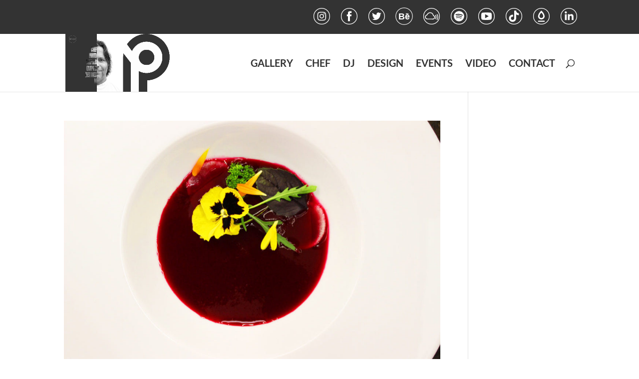

--- FILE ---
content_type: text/css
request_url: https://www.spagy.cz/wp-content/themes/Divi-child-wplama/style.css?ver=4.27.4
body_size: 68
content:
/*
Theme Name: Divi Child od WPlama
Theme URI: http://www.wplama.cz/divi-child-sablona/
Description: Divi child šablona od WPlama. Obsahuje vylepšení překladu a další rozšíření výchozích funkcí.
Author: <a href="http://www.wplama.cz/">WPlama.cz</a>
Author URI: http://www.wplama.cz/divi-child-sablona/
Template: Divi
Version: 1.13
License: GNU General Public License v2 or later
License URI: http://www.gnu.org/licenses/gpl-2.0.html 
*/

.lama-read-more-left-align {
    float: left;
}

.lama-read-more-right-align {
    float: right;
}

--- FILE ---
content_type: image/svg+xml
request_url: https://www.spagy.cz/wp-content/uploads/2021/02/TWITER.svg
body_size: 620
content:
<?xml version="1.0" encoding="UTF-8" standalone="no"?>
<!DOCTYPE svg PUBLIC "-//W3C//DTD SVG 1.1//EN" "http://www.w3.org/Graphics/SVG/1.1/DTD/svg11.dtd">
<svg width="100%" height="100%" viewBox="0 0 40 40" version="1.1" xmlns="http://www.w3.org/2000/svg" xmlns:xlink="http://www.w3.org/1999/xlink" xml:space="preserve" xmlns:serif="http://www.serif.com/" style="fill-rule:evenodd;clip-rule:evenodd;stroke-miterlimit:2;">
    <g id="TWITER" transform="matrix(1.0458,0,0,1.0458,-272.028,-134.194)">
        <g transform="matrix(0.915356,0,0,0.913878,-77.7868,12.6455)">
            <path d="M389.986,166.566C379.475,166.566 370.955,158.046 370.955,147.536C370.955,137.025 379.475,128.505 389.986,128.505C400.496,128.505 409.016,137.025 409.016,147.536C409.016,158.046 400.496,166.566 389.986,166.566Z" style="fill:none;stroke:white;stroke-width:1.52px;"/>
        </g>
        <path d="M269.008,153.906C270.849,155.087 273.036,155.776 275.385,155.776C283.109,155.776 287.473,149.252 287.211,143.4C288.023,142.814 288.729,142.081 289.286,141.246C288.54,141.577 287.738,141.801 286.897,141.901C287.756,141.387 288.415,140.572 288.726,139.599C287.922,140.076 287.031,140.423 286.085,140.609C285.325,139.801 284.244,139.296 283.047,139.296C280.362,139.296 278.388,141.801 278.995,144.404C275.537,144.231 272.471,142.574 270.42,140.057C269.33,141.927 269.854,144.374 271.707,145.612C271.025,145.59 270.383,145.402 269.822,145.091C269.777,147.019 271.158,148.821 273.159,149.223C272.573,149.383 271.932,149.419 271.281,149.294C271.809,150.948 273.346,152.15 275.167,152.184C273.418,153.555 271.215,154.167 269.008,153.906Z" style="fill:white;fill-rule:nonzero;"/>
    </g>
</svg>


--- FILE ---
content_type: image/svg+xml
request_url: https://www.spagy.cz/wp-content/uploads/2023/05/tiktok.svg
body_size: 834
content:
<?xml version="1.0" encoding="UTF-8" standalone="no"?>
<svg xmlns="http://www.w3.org/2000/svg" xmlns:xlink="http://www.w3.org/1999/xlink" xmlns:serif="http://www.serif.com/" width="100%" height="100%" viewBox="0 0 40 40" version="1.1" xml:space="preserve" style="fill-rule:evenodd;clip-rule:evenodd;stroke-miterlimit:2;">
    <g id="Layer1">
        <g transform="matrix(0.957276,0,0,0.95573,-353.378,-120.97)">
            <path d="M389.986,166.566C379.475,166.566 370.955,158.046 370.955,147.536C370.955,137.025 379.475,128.505 389.986,128.505C400.496,128.505 409.016,137.025 409.016,147.536C409.016,158.046 400.496,166.566 389.986,166.566Z" style="fill:none;stroke:white;stroke-width:1.52px;"></path>
        </g>
        <g transform="matrix(0.0346567,0,0,0.0345685,6.0842,6.17196)">
            <path d="M644.047,185.406C638.985,182.79 634.057,179.922 629.281,176.813C615.395,167.632 602.663,156.815 591.359,144.594C563.078,112.234 552.516,79.406 548.625,56.422L548.781,56.422C545.531,37.344 546.875,25 547.078,25L418.266,25L418.266,523.094C418.266,529.781 418.266,536.391 417.984,542.922C417.984,543.734 417.906,544.484 417.859,545.359C417.859,545.719 417.859,546.094 417.781,546.469L417.781,546.75C415.027,583.007 394.365,615.6 362.75,633.562C346.51,642.802 328.138,647.649 309.453,647.625C249.438,647.625 200.797,598.688 200.797,538.25C200.797,477.812 249.437,428.875 309.453,428.875C320.814,428.864 332.105,430.652 342.906,434.172L343.063,303.016C276.799,294.456 209.89,314.03 158.687,356.953C136.486,376.243 117.82,399.261 103.531,424.969C98.094,434.344 77.578,472.016 75.094,533.156C73.531,567.859 83.953,603.812 88.922,618.672L88.922,618.984C92.047,627.734 104.156,657.594 123.891,682.766C139.804,702.957 158.605,720.695 179.688,735.406L179.688,735.094L180,735.406C242.359,777.781 311.5,775 311.5,775C323.469,774.516 363.563,775 409.094,753.422C459.594,729.5 488.344,693.859 488.344,693.859C506.71,672.564 521.316,648.294 531.531,622.094C543.187,591.453 547.078,554.703 547.078,540.016L547.078,275.766C548.641,276.703 569.453,290.469 569.453,290.469C569.453,290.469 599.437,309.688 646.219,322.203C679.781,331.109 725,332.984 725,332.984L725,205.109C709.156,206.828 676.984,201.828 644.047,185.406Z" style="fill:white;fill-rule:nonzero;"></path>
        </g>
    </g>
</svg>


--- FILE ---
content_type: image/svg+xml
request_url: https://www.spagy.cz/wp-content/uploads/2025/01/icongronda-1.svg
body_size: 475
content:
<?xml version="1.0" encoding="UTF-8" standalone="no"?>
<!DOCTYPE svg PUBLIC "-//W3C//DTD SVG 1.1//EN" "http://www.w3.org/Graphics/SVG/1.1/DTD/svg11.dtd">
<svg width="100%" height="100%" viewBox="0 0 40 40" version="1.1" xmlns="http://www.w3.org/2000/svg" xmlns:xlink="http://www.w3.org/1999/xlink" xml:space="preserve" xmlns:serif="http://www.serif.com/" style="fill-rule:evenodd;clip-rule:evenodd;stroke-miterlimit:2;">
    <g id="Layer1">
        <g transform="matrix(0.957276,0,0,0.95573,-353.378,-120.97)">
            <path d="M389.986,166.566C379.475,166.566 370.955,158.046 370.955,147.536C370.955,137.025 379.475,128.505 389.986,128.505C400.496,128.505 409.016,137.025 409.016,147.536C409.016,158.046 400.496,166.566 389.986,166.566Z" style="fill:none;stroke:white;stroke-width:1.52px;"/>
        </g>
        <rect x="12.3" y="30.276" width="15.125" height="2.532" style="fill:white;"/>
        <g transform="matrix(1.38541,0,0,1.66032,-15.2179,-20.5868)">
            <path d="M30.78,24.445L30.78,24.452C30.78,26.89 28.334,28.87 25.322,28.87C22.309,28.87 19.863,26.89 19.863,24.452L19.863,24.445C20.387,20.461 24.504,17.323 25.262,16.776L25.262,16.691C25.262,16.691 25.283,16.705 25.322,16.733C25.361,16.705 25.382,16.691 25.382,16.691L25.382,16.776C26.14,17.323 30.256,20.461 30.78,24.445ZM22.202,24.445L22.215,24.445L22.215,24.452C22.215,25.84 23.607,26.966 25.322,26.966C27.036,26.966 28.428,25.84 28.428,24.452L28.428,24.445L28.441,24.445C28.441,24.445 28.529,21.943 25.322,19.634C22.114,21.943 22.202,24.445 22.202,24.445Z" style="fill:white;"/>
        </g>
    </g>
    <g id="Layer2">
    </g>
</svg>


--- FILE ---
content_type: image/svg+xml
request_url: https://www.spagy.cz/wp-content/uploads/2021/02/YOU-TUBE.svg
body_size: 418
content:
<?xml version="1.0" encoding="UTF-8" standalone="no"?>
<!DOCTYPE svg PUBLIC "-//W3C//DTD SVG 1.1//EN" "http://www.w3.org/Graphics/SVG/1.1/DTD/svg11.dtd">
<svg width="100%" height="100%" viewBox="0 0 40 40" version="1.1" xmlns="http://www.w3.org/2000/svg" xmlns:xlink="http://www.w3.org/1999/xlink" xml:space="preserve" xmlns:serif="http://www.serif.com/" style="fill-rule:evenodd;clip-rule:evenodd;stroke-miterlimit:2;">
    <g transform="matrix(1.05094,0,0,1.05094,-331.585,-305.068)">
        <g transform="matrix(0.910872,0,0,0.909401,-20.7366,175.174)">
            <path d="M389.986,166.566C379.475,166.566 370.955,158.046 370.955,147.536C370.955,137.025 379.475,128.505 389.986,128.505C400.496,128.505 409.016,137.025 409.016,147.536C409.016,158.046 400.496,166.566 389.986,166.566Z" style="fill:none;stroke:white;stroke-width:1.52px;"/>
        </g>
        <g transform="matrix(0.951525,0,0,0.951525,315.511,290.28)">
            <path d="M31.586,14.141C31.308,13.094 30.489,12.269 29.449,11.99C27.562,11.481 20,11.481 20,11.481C20,11.481 12.438,11.481 10.552,11.99C9.511,12.269 8.692,13.094 8.414,14.141C7.909,16.04 7.909,20 7.909,20C7.909,20 7.909,23.96 8.414,25.859C8.692,26.906 9.511,27.731 10.552,28.011C12.438,28.519 20,28.519 20,28.519C20,28.519 27.562,28.519 29.449,28.011C30.489,27.731 31.308,26.906 31.586,25.859C32.091,23.96 32.091,20 32.091,20C32.091,20 32.091,16.04 31.586,14.141ZM16.726,24.76L16.726,15.241L25.093,20.001L16.726,24.76Z" style="fill:white;fill-rule:nonzero;"/>
        </g>
    </g>
</svg>


--- FILE ---
content_type: image/svg+xml
request_url: https://www.spagy.cz/wp-content/uploads/2021/02/FACEBOOK.svg
body_size: 336
content:
<?xml version="1.0" encoding="UTF-8" standalone="no"?>
<!DOCTYPE svg PUBLIC "-//W3C//DTD SVG 1.1//EN" "http://www.w3.org/Graphics/SVG/1.1/DTD/svg11.dtd">
<svg width="100%" height="100%" viewBox="0 0 40 40" version="1.1" xmlns="http://www.w3.org/2000/svg" xmlns:xlink="http://www.w3.org/1999/xlink" xml:space="preserve" xmlns:serif="http://www.serif.com/" style="fill-rule:evenodd;clip-rule:evenodd;stroke-miterlimit:2;">
    <g id="FACEBOOK" transform="matrix(1.00555,0,0,1.00276,-372.15,-127.941)">
        <g transform="matrix(0.951997,0,0,0.953098,18.6693,6.95267)">
            <path d="M389.986,166.566C379.475,166.566 370.955,158.046 370.955,147.536C370.955,137.025 379.475,128.505 389.986,128.505C400.496,128.505 409.016,137.025 409.016,147.536C409.016,158.046 400.496,166.566 389.986,166.566Z" style="fill:none;stroke:white;stroke-width:1.52px;"/>
        </g>
        <path d="M387.086,159.039L391.718,159.039L391.718,147.438L394.951,147.438L395.295,143.554L391.718,143.554L391.718,141.342C391.718,140.426 391.902,140.064 392.788,140.064L395.295,140.064L395.295,136.033L392.087,136.033C388.64,136.033 387.086,137.551 387.086,140.457L387.086,143.554L384.676,143.554L384.676,147.487L387.086,147.487L387.086,159.039Z" style="fill:white;fill-rule:nonzero;"/>
    </g>
</svg>


--- FILE ---
content_type: image/svg+xml
request_url: https://www.spagy.cz/wp-content/uploads/2021/02/LINKED-IN.svg
body_size: 487
content:
<?xml version="1.0" encoding="UTF-8" standalone="no"?>
<!DOCTYPE svg PUBLIC "-//W3C//DTD SVG 1.1//EN" "http://www.w3.org/Graphics/SVG/1.1/DTD/svg11.dtd">
<svg width="100%" height="100%" viewBox="0 0 40 40" version="1.1" xmlns="http://www.w3.org/2000/svg" xmlns:xlink="http://www.w3.org/1999/xlink" xml:space="preserve" xmlns:serif="http://www.serif.com/" style="fill-rule:evenodd;clip-rule:evenodd;stroke-miterlimit:2;">
    <g id="SHUTTERSTOCK" transform="matrix(1.05094,0,0,1.05094,-331.585,-305.068)">
        <g transform="matrix(0.910872,0,0,0.909401,-20.7366,175.174)">
            <path d="M389.986,166.566C379.475,166.566 370.955,158.046 370.955,147.536C370.955,137.025 379.475,128.505 389.986,128.505C400.496,128.505 409.016,137.025 409.016,147.536C409.016,158.046 400.496,166.566 389.986,166.566Z" style="fill:none;stroke:white;stroke-width:1.52px;"/>
        </g>
        <g id="LINKEDIN2" transform="matrix(1,0,0,1,-0.340027,107.85)">
            <rect x="326.252" y="197.219" width="3.939" height="12.723" style="fill:white;fill-rule:nonzero;"/>
            <path d="M328.203,195.553C329.489,195.553 330.532,194.5 330.532,193.204C330.532,191.908 329.489,190.857 328.203,190.857C326.916,190.857 325.874,191.908 325.874,193.204C325.874,194.5 326.916,195.553 328.203,195.553Z" style="fill:white;fill-rule:nonzero;"/>
            <path d="M336.487,203.263C336.487,201.475 337.31,200.409 338.887,200.409C340.335,200.409 341.031,201.432 341.031,203.263L341.031,209.942L344.951,209.942L344.951,201.886C344.951,198.478 343.019,196.83 340.321,196.83C337.622,196.83 336.487,198.932 336.487,198.932L336.487,197.219L332.709,197.219L332.709,209.942L336.487,209.942L336.487,203.263Z" style="fill:white;fill-rule:nonzero;"/>
        </g>
    </g>
</svg>


--- FILE ---
content_type: image/svg+xml
request_url: https://www.spagy.cz/wp-content/uploads/2021/02/SPOTIFY.svg
body_size: 712
content:
<?xml version="1.0" encoding="UTF-8" standalone="no"?>
<!DOCTYPE svg PUBLIC "-//W3C//DTD SVG 1.1//EN" "http://www.w3.org/Graphics/SVG/1.1/DTD/svg11.dtd">
<svg width="100%" height="100%" viewBox="0 0 40 40" version="1.1" xmlns="http://www.w3.org/2000/svg" xmlns:xlink="http://www.w3.org/1999/xlink" xml:space="preserve" xmlns:serif="http://www.serif.com/" style="fill-rule:evenodd;clip-rule:evenodd;stroke-miterlimit:2;">
    <g id="SPOTIFY" transform="matrix(1.05177,0,0,1.05177,-273.613,-191.874)">
        <g transform="matrix(0.910158,0,0,0.908689,-75.8382,67.4147)">
            <path d="M389.986,166.566C379.475,166.566 370.955,158.046 370.955,147.536C370.955,137.025 379.475,128.505 389.986,128.505C400.496,128.505 409.016,137.025 409.016,147.536C409.016,158.046 400.496,166.566 389.986,166.566Z" style="fill:none;stroke:white;stroke-width:1.52px;"/>
        </g>
        <path d="M285.711,200.237C282.151,198.123 276.199,197.9 272.805,198.957C272.249,199.124 271.692,198.79 271.525,198.29C271.358,197.734 271.692,197.177 272.193,197.01C276.143,195.842 282.652,196.064 286.768,198.512C287.269,198.79 287.436,199.458 287.158,199.959C286.88,200.348 286.212,200.515 285.711,200.237ZM285.6,203.352C285.322,203.742 284.822,203.909 284.432,203.63C281.428,201.795 276.866,201.238 273.361,202.351C272.916,202.462 272.416,202.24 272.304,201.795C272.193,201.349 272.416,200.849 272.861,200.737C276.922,199.514 281.928,200.126 285.378,202.24C285.711,202.406 285.878,202.963 285.6,203.352ZM284.265,206.412C284.042,206.746 283.653,206.857 283.319,206.634C280.705,205.021 277.422,204.687 273.528,205.577C273.139,205.689 272.805,205.411 272.694,205.077C272.582,204.687 272.861,204.354 273.194,204.242C277.422,203.297 281.094,203.686 283.987,205.466C284.376,205.633 284.432,206.078 284.265,206.412ZM279.147,190.335C273.002,190.335 268.021,195.316 268.021,201.461C268.021,207.606 273.002,212.587 279.147,212.587C285.292,212.587 290.273,207.606 290.273,201.461C290.273,195.316 285.292,190.335 279.147,190.335Z" style="fill:white;fill-rule:nonzero;"/>
    </g>
</svg>


--- FILE ---
content_type: image/svg+xml
request_url: https://www.spagy.cz/wp-content/uploads/2021/02/SPOTIFY.svg
body_size: 689
content:
<?xml version="1.0" encoding="UTF-8" standalone="no"?>
<!DOCTYPE svg PUBLIC "-//W3C//DTD SVG 1.1//EN" "http://www.w3.org/Graphics/SVG/1.1/DTD/svg11.dtd">
<svg width="100%" height="100%" viewBox="0 0 40 40" version="1.1" xmlns="http://www.w3.org/2000/svg" xmlns:xlink="http://www.w3.org/1999/xlink" xml:space="preserve" xmlns:serif="http://www.serif.com/" style="fill-rule:evenodd;clip-rule:evenodd;stroke-miterlimit:2;">
    <g id="SPOTIFY" transform="matrix(1.05177,0,0,1.05177,-273.613,-191.874)">
        <g transform="matrix(0.910158,0,0,0.908689,-75.8382,67.4147)">
            <path d="M389.986,166.566C379.475,166.566 370.955,158.046 370.955,147.536C370.955,137.025 379.475,128.505 389.986,128.505C400.496,128.505 409.016,137.025 409.016,147.536C409.016,158.046 400.496,166.566 389.986,166.566Z" style="fill:none;stroke:white;stroke-width:1.52px;"/>
        </g>
        <path d="M285.711,200.237C282.151,198.123 276.199,197.9 272.805,198.957C272.249,199.124 271.692,198.79 271.525,198.29C271.358,197.734 271.692,197.177 272.193,197.01C276.143,195.842 282.652,196.064 286.768,198.512C287.269,198.79 287.436,199.458 287.158,199.959C286.88,200.348 286.212,200.515 285.711,200.237ZM285.6,203.352C285.322,203.742 284.822,203.909 284.432,203.63C281.428,201.795 276.866,201.238 273.361,202.351C272.916,202.462 272.416,202.24 272.304,201.795C272.193,201.349 272.416,200.849 272.861,200.737C276.922,199.514 281.928,200.126 285.378,202.24C285.711,202.406 285.878,202.963 285.6,203.352ZM284.265,206.412C284.042,206.746 283.653,206.857 283.319,206.634C280.705,205.021 277.422,204.687 273.528,205.577C273.139,205.689 272.805,205.411 272.694,205.077C272.582,204.687 272.861,204.354 273.194,204.242C277.422,203.297 281.094,203.686 283.987,205.466C284.376,205.633 284.432,206.078 284.265,206.412ZM279.147,190.335C273.002,190.335 268.021,195.316 268.021,201.461C268.021,207.606 273.002,212.587 279.147,212.587C285.292,212.587 290.273,207.606 290.273,201.461C290.273,195.316 285.292,190.335 279.147,190.335Z" style="fill:white;fill-rule:nonzero;"/>
    </g>
</svg>


--- FILE ---
content_type: image/svg+xml
request_url: https://www.spagy.cz/wp-content/uploads/2021/02/TWITER.svg
body_size: 553
content:
<?xml version="1.0" encoding="UTF-8" standalone="no"?>
<!DOCTYPE svg PUBLIC "-//W3C//DTD SVG 1.1//EN" "http://www.w3.org/Graphics/SVG/1.1/DTD/svg11.dtd">
<svg width="100%" height="100%" viewBox="0 0 40 40" version="1.1" xmlns="http://www.w3.org/2000/svg" xmlns:xlink="http://www.w3.org/1999/xlink" xml:space="preserve" xmlns:serif="http://www.serif.com/" style="fill-rule:evenodd;clip-rule:evenodd;stroke-miterlimit:2;">
    <g id="TWITER" transform="matrix(1.0458,0,0,1.0458,-272.028,-134.194)">
        <g transform="matrix(0.915356,0,0,0.913878,-77.7868,12.6455)">
            <path d="M389.986,166.566C379.475,166.566 370.955,158.046 370.955,147.536C370.955,137.025 379.475,128.505 389.986,128.505C400.496,128.505 409.016,137.025 409.016,147.536C409.016,158.046 400.496,166.566 389.986,166.566Z" style="fill:none;stroke:white;stroke-width:1.52px;"/>
        </g>
        <path d="M269.008,153.906C270.849,155.087 273.036,155.776 275.385,155.776C283.109,155.776 287.473,149.252 287.211,143.4C288.023,142.814 288.729,142.081 289.286,141.246C288.54,141.577 287.738,141.801 286.897,141.901C287.756,141.387 288.415,140.572 288.726,139.599C287.922,140.076 287.031,140.423 286.085,140.609C285.325,139.801 284.244,139.296 283.047,139.296C280.362,139.296 278.388,141.801 278.995,144.404C275.537,144.231 272.471,142.574 270.42,140.057C269.33,141.927 269.854,144.374 271.707,145.612C271.025,145.59 270.383,145.402 269.822,145.091C269.777,147.019 271.158,148.821 273.159,149.223C272.573,149.383 271.932,149.419 271.281,149.294C271.809,150.948 273.346,152.15 275.167,152.184C273.418,153.555 271.215,154.167 269.008,153.906Z" style="fill:white;fill-rule:nonzero;"/>
    </g>
</svg>


--- FILE ---
content_type: image/svg+xml
request_url: https://www.spagy.cz/wp-content/uploads/2021/02/INSTAGRAM.svg
body_size: 1242
content:
<?xml version="1.0" encoding="UTF-8" standalone="no"?>
<!DOCTYPE svg PUBLIC "-//W3C//DTD SVG 1.1//EN" "http://www.w3.org/Graphics/SVG/1.1/DTD/svg11.dtd">
<svg width="100%" height="100%" viewBox="0 0 40 40" version="1.1" xmlns="http://www.w3.org/2000/svg" xmlns:xlink="http://www.w3.org/1999/xlink" xml:space="preserve" xmlns:serif="http://www.serif.com/" style="fill-rule:evenodd;clip-rule:evenodd;stroke-miterlimit:2;">
    <g transform="matrix(0.954249,0,0,0.954249,-405.325,-120.786)">
        <g transform="matrix(1.00317,0,0,1.00155,54.4376,-0.192743)">
            <path d="M389.986,166.566C379.475,166.566 370.955,158.046 370.955,147.536C370.955,137.025 379.475,128.505 389.986,128.505C400.496,128.505 409.016,137.025 409.016,147.536C409.016,158.046 400.496,166.566 389.986,166.566Z" style="fill:none;stroke:white;stroke-width:1.52px;"/>
        </g>
        <g transform="matrix(1,0,0,1,-0.0603671,1.42109e-14)">
            <path d="M445.72,137.101C442.886,137.101 442.531,137.113 441.418,137.164C440.307,137.215 439.549,137.391 438.885,137.649C438.199,137.916 437.617,138.273 437.037,138.853C436.457,139.433 436.1,140.015 435.834,140.701C435.576,141.365 435.399,142.123 435.349,143.234C435.298,144.347 435.286,144.702 435.286,147.536C435.286,150.37 435.298,150.725 435.349,151.838C435.399,152.949 435.576,153.707 435.834,154.371C436.1,155.057 436.457,155.639 437.037,156.219C437.617,156.799 438.199,157.156 438.885,157.423C439.549,157.68 440.307,157.857 441.418,157.908C442.531,157.958 442.886,157.97 445.72,157.97C448.554,157.97 448.909,157.958 450.022,157.908C451.133,157.857 451.891,157.68 452.555,157.423C453.241,157.156 453.823,156.799 454.403,156.219C454.983,155.639 455.34,155.057 455.607,154.371C455.865,153.707 456.041,152.949 456.092,151.838C456.143,150.725 456.155,150.37 456.155,147.536C456.155,144.702 456.143,144.347 456.092,143.234C456.041,142.123 455.865,141.365 455.607,140.701C455.34,140.015 454.983,139.433 454.403,138.853C453.823,138.273 453.241,137.916 452.555,137.649C451.891,137.391 451.133,137.215 450.022,137.164C448.909,137.113 448.554,137.101 445.72,137.101ZM445.72,138.981C448.507,138.981 448.836,138.992 449.937,139.042C450.954,139.089 451.507,139.259 451.874,139.402C452.361,139.591 452.709,139.817 453.074,140.182C453.439,140.547 453.665,140.895 453.854,141.382C453.997,141.75 454.167,142.302 454.214,143.32C454.264,144.42 454.275,144.75 454.275,147.536C454.275,150.322 454.264,150.652 454.214,151.752C454.167,152.77 453.997,153.322 453.854,153.69C453.665,154.177 453.439,154.524 453.074,154.89C452.709,155.255 452.361,155.481 451.874,155.67C451.507,155.813 450.954,155.983 449.937,156.029C448.836,156.079 448.507,156.09 445.72,156.09C442.934,156.09 442.604,156.079 441.504,156.029C440.487,155.983 439.934,155.813 439.566,155.67C439.079,155.481 438.732,155.255 438.367,154.89C438.001,154.524 437.775,154.177 437.586,153.69C437.443,153.322 437.273,152.77 437.227,151.752C437.177,150.652 437.166,150.322 437.166,147.536C437.166,144.75 437.177,144.42 437.227,143.32C437.273,142.302 437.443,141.75 437.586,141.382C437.775,140.895 438.001,140.547 438.367,140.182C438.732,139.817 439.079,139.591 439.566,139.402C439.934,139.259 440.487,139.089 441.504,139.042C442.604,138.992 442.934,138.981 445.72,138.981Z" style="fill:white;fill-rule:nonzero;"/>
        </g>
        <path d="M445.72,151.014C443.799,151.014 442.242,149.457 442.242,147.536C442.242,145.615 443.799,144.058 445.72,144.058C447.641,144.058 449.198,145.615 449.198,147.536C449.198,149.457 447.641,151.014 445.72,151.014ZM445.72,142.178C442.761,142.178 440.362,144.577 440.362,147.536C440.362,150.495 442.761,152.894 445.72,152.894C448.68,152.894 451.078,150.495 451.078,147.536C451.078,144.577 448.68,142.178 445.72,142.178Z" style="fill:white;fill-rule:nonzero;"/>
        <path d="M452.542,141.966C452.542,142.657 451.982,143.218 451.29,143.218C450.599,143.218 450.038,142.657 450.038,141.966C450.038,141.274 450.599,140.714 451.29,140.714C451.982,140.714 452.542,141.274 452.542,141.966Z" style="fill:white;fill-rule:nonzero;"/>
    </g>
</svg>


--- FILE ---
content_type: image/svg+xml
request_url: https://www.spagy.cz/wp-content/uploads/2021/02/LINKED-IN.svg
body_size: 510
content:
<?xml version="1.0" encoding="UTF-8" standalone="no"?>
<!DOCTYPE svg PUBLIC "-//W3C//DTD SVG 1.1//EN" "http://www.w3.org/Graphics/SVG/1.1/DTD/svg11.dtd">
<svg width="100%" height="100%" viewBox="0 0 40 40" version="1.1" xmlns="http://www.w3.org/2000/svg" xmlns:xlink="http://www.w3.org/1999/xlink" xml:space="preserve" xmlns:serif="http://www.serif.com/" style="fill-rule:evenodd;clip-rule:evenodd;stroke-miterlimit:2;">
    <g id="SHUTTERSTOCK" transform="matrix(1.05094,0,0,1.05094,-331.585,-305.068)">
        <g transform="matrix(0.910872,0,0,0.909401,-20.7366,175.174)">
            <path d="M389.986,166.566C379.475,166.566 370.955,158.046 370.955,147.536C370.955,137.025 379.475,128.505 389.986,128.505C400.496,128.505 409.016,137.025 409.016,147.536C409.016,158.046 400.496,166.566 389.986,166.566Z" style="fill:none;stroke:white;stroke-width:1.52px;"/>
        </g>
        <g id="LINKEDIN2" transform="matrix(1,0,0,1,-0.340027,107.85)">
            <rect x="326.252" y="197.219" width="3.939" height="12.723" style="fill:white;fill-rule:nonzero;"/>
            <path d="M328.203,195.553C329.489,195.553 330.532,194.5 330.532,193.204C330.532,191.908 329.489,190.857 328.203,190.857C326.916,190.857 325.874,191.908 325.874,193.204C325.874,194.5 326.916,195.553 328.203,195.553Z" style="fill:white;fill-rule:nonzero;"/>
            <path d="M336.487,203.263C336.487,201.475 337.31,200.409 338.887,200.409C340.335,200.409 341.031,201.432 341.031,203.263L341.031,209.942L344.951,209.942L344.951,201.886C344.951,198.478 343.019,196.83 340.321,196.83C337.622,196.83 336.487,198.932 336.487,198.932L336.487,197.219L332.709,197.219L332.709,209.942L336.487,209.942L336.487,203.263Z" style="fill:white;fill-rule:nonzero;"/>
        </g>
    </g>
</svg>


--- FILE ---
content_type: image/svg+xml
request_url: https://www.spagy.cz/wp-content/uploads/2021/06/Behance-bila.svg
body_size: 377
content:
<?xml version="1.0" encoding="UTF-8" standalone="no"?>
<!DOCTYPE svg PUBLIC "-//W3C//DTD SVG 1.1//EN" "http://www.w3.org/Graphics/SVG/1.1/DTD/svg11.dtd">
<svg width="100%" height="100%" viewBox="0 0 200 200" version="1.1" xmlns="http://www.w3.org/2000/svg" xmlns:xlink="http://www.w3.org/1999/xlink" xml:space="preserve" xmlns:serif="http://www.serif.com/" style="fill-rule:evenodd;clip-rule:evenodd;stroke-miterlimit:2;">
    <g id="Behance" transform="matrix(1.20641,0,0,1.20641,-986.603,-986.631)">
        <g transform="matrix(4.16667,0,0,4.16667,-956.463,285.975)">
            <path d="M445.72,166.566C435.21,166.566 426.69,158.046 426.69,147.536C426.69,137.025 435.21,128.505 445.72,128.505C456.23,128.505 464.751,137.025 464.751,147.536C464.751,158.046 456.23,166.566 445.72,166.566Z" style="fill:none;stroke:white;stroke-width:1.24px;"/>
        </g>
        <g transform="matrix(2.1014,0,0,2.1014,-998.039,-955.661)">
            <text x="877.485px" y="897.479px" style="font-family:'Arial-BoldMT', 'Arial', sans-serif;font-weight:700;font-size:40px;fill:white;">Be</text>
        </g>
        <g transform="matrix(1,0,0,0.741899,2.06128,228.412)">
            <rect x="914.81" y="870" width="25.19" height="10" style="fill:white;"/>
        </g>
    </g>
</svg>


--- FILE ---
content_type: image/svg+xml
request_url: https://www.spagy.cz/wp-content/uploads/2021/02/INSTAGRAM.svg
body_size: 1265
content:
<?xml version="1.0" encoding="UTF-8" standalone="no"?>
<!DOCTYPE svg PUBLIC "-//W3C//DTD SVG 1.1//EN" "http://www.w3.org/Graphics/SVG/1.1/DTD/svg11.dtd">
<svg width="100%" height="100%" viewBox="0 0 40 40" version="1.1" xmlns="http://www.w3.org/2000/svg" xmlns:xlink="http://www.w3.org/1999/xlink" xml:space="preserve" xmlns:serif="http://www.serif.com/" style="fill-rule:evenodd;clip-rule:evenodd;stroke-miterlimit:2;">
    <g transform="matrix(0.954249,0,0,0.954249,-405.325,-120.786)">
        <g transform="matrix(1.00317,0,0,1.00155,54.4376,-0.192743)">
            <path d="M389.986,166.566C379.475,166.566 370.955,158.046 370.955,147.536C370.955,137.025 379.475,128.505 389.986,128.505C400.496,128.505 409.016,137.025 409.016,147.536C409.016,158.046 400.496,166.566 389.986,166.566Z" style="fill:none;stroke:white;stroke-width:1.52px;"/>
        </g>
        <g transform="matrix(1,0,0,1,-0.0603671,1.42109e-14)">
            <path d="M445.72,137.101C442.886,137.101 442.531,137.113 441.418,137.164C440.307,137.215 439.549,137.391 438.885,137.649C438.199,137.916 437.617,138.273 437.037,138.853C436.457,139.433 436.1,140.015 435.834,140.701C435.576,141.365 435.399,142.123 435.349,143.234C435.298,144.347 435.286,144.702 435.286,147.536C435.286,150.37 435.298,150.725 435.349,151.838C435.399,152.949 435.576,153.707 435.834,154.371C436.1,155.057 436.457,155.639 437.037,156.219C437.617,156.799 438.199,157.156 438.885,157.423C439.549,157.68 440.307,157.857 441.418,157.908C442.531,157.958 442.886,157.97 445.72,157.97C448.554,157.97 448.909,157.958 450.022,157.908C451.133,157.857 451.891,157.68 452.555,157.423C453.241,157.156 453.823,156.799 454.403,156.219C454.983,155.639 455.34,155.057 455.607,154.371C455.865,153.707 456.041,152.949 456.092,151.838C456.143,150.725 456.155,150.37 456.155,147.536C456.155,144.702 456.143,144.347 456.092,143.234C456.041,142.123 455.865,141.365 455.607,140.701C455.34,140.015 454.983,139.433 454.403,138.853C453.823,138.273 453.241,137.916 452.555,137.649C451.891,137.391 451.133,137.215 450.022,137.164C448.909,137.113 448.554,137.101 445.72,137.101ZM445.72,138.981C448.507,138.981 448.836,138.992 449.937,139.042C450.954,139.089 451.507,139.259 451.874,139.402C452.361,139.591 452.709,139.817 453.074,140.182C453.439,140.547 453.665,140.895 453.854,141.382C453.997,141.75 454.167,142.302 454.214,143.32C454.264,144.42 454.275,144.75 454.275,147.536C454.275,150.322 454.264,150.652 454.214,151.752C454.167,152.77 453.997,153.322 453.854,153.69C453.665,154.177 453.439,154.524 453.074,154.89C452.709,155.255 452.361,155.481 451.874,155.67C451.507,155.813 450.954,155.983 449.937,156.029C448.836,156.079 448.507,156.09 445.72,156.09C442.934,156.09 442.604,156.079 441.504,156.029C440.487,155.983 439.934,155.813 439.566,155.67C439.079,155.481 438.732,155.255 438.367,154.89C438.001,154.524 437.775,154.177 437.586,153.69C437.443,153.322 437.273,152.77 437.227,151.752C437.177,150.652 437.166,150.322 437.166,147.536C437.166,144.75 437.177,144.42 437.227,143.32C437.273,142.302 437.443,141.75 437.586,141.382C437.775,140.895 438.001,140.547 438.367,140.182C438.732,139.817 439.079,139.591 439.566,139.402C439.934,139.259 440.487,139.089 441.504,139.042C442.604,138.992 442.934,138.981 445.72,138.981Z" style="fill:white;fill-rule:nonzero;"/>
        </g>
        <path d="M445.72,151.014C443.799,151.014 442.242,149.457 442.242,147.536C442.242,145.615 443.799,144.058 445.72,144.058C447.641,144.058 449.198,145.615 449.198,147.536C449.198,149.457 447.641,151.014 445.72,151.014ZM445.72,142.178C442.761,142.178 440.362,144.577 440.362,147.536C440.362,150.495 442.761,152.894 445.72,152.894C448.68,152.894 451.078,150.495 451.078,147.536C451.078,144.577 448.68,142.178 445.72,142.178Z" style="fill:white;fill-rule:nonzero;"/>
        <path d="M452.542,141.966C452.542,142.657 451.982,143.218 451.29,143.218C450.599,143.218 450.038,142.657 450.038,141.966C450.038,141.274 450.599,140.714 451.29,140.714C451.982,140.714 452.542,141.274 452.542,141.966Z" style="fill:white;fill-rule:nonzero;"/>
    </g>
</svg>


--- FILE ---
content_type: image/svg+xml
request_url: https://www.spagy.cz/wp-content/uploads/2025/01/icongronda-1.svg
body_size: 452
content:
<?xml version="1.0" encoding="UTF-8" standalone="no"?>
<!DOCTYPE svg PUBLIC "-//W3C//DTD SVG 1.1//EN" "http://www.w3.org/Graphics/SVG/1.1/DTD/svg11.dtd">
<svg width="100%" height="100%" viewBox="0 0 40 40" version="1.1" xmlns="http://www.w3.org/2000/svg" xmlns:xlink="http://www.w3.org/1999/xlink" xml:space="preserve" xmlns:serif="http://www.serif.com/" style="fill-rule:evenodd;clip-rule:evenodd;stroke-miterlimit:2;">
    <g id="Layer1">
        <g transform="matrix(0.957276,0,0,0.95573,-353.378,-120.97)">
            <path d="M389.986,166.566C379.475,166.566 370.955,158.046 370.955,147.536C370.955,137.025 379.475,128.505 389.986,128.505C400.496,128.505 409.016,137.025 409.016,147.536C409.016,158.046 400.496,166.566 389.986,166.566Z" style="fill:none;stroke:white;stroke-width:1.52px;"/>
        </g>
        <rect x="12.3" y="30.276" width="15.125" height="2.532" style="fill:white;"/>
        <g transform="matrix(1.38541,0,0,1.66032,-15.2179,-20.5868)">
            <path d="M30.78,24.445L30.78,24.452C30.78,26.89 28.334,28.87 25.322,28.87C22.309,28.87 19.863,26.89 19.863,24.452L19.863,24.445C20.387,20.461 24.504,17.323 25.262,16.776L25.262,16.691C25.262,16.691 25.283,16.705 25.322,16.733C25.361,16.705 25.382,16.691 25.382,16.691L25.382,16.776C26.14,17.323 30.256,20.461 30.78,24.445ZM22.202,24.445L22.215,24.445L22.215,24.452C22.215,25.84 23.607,26.966 25.322,26.966C27.036,26.966 28.428,25.84 28.428,24.452L28.428,24.445L28.441,24.445C28.441,24.445 28.529,21.943 25.322,19.634C22.114,21.943 22.202,24.445 22.202,24.445Z" style="fill:white;"/>
        </g>
    </g>
    <g id="Layer2">
    </g>
</svg>


--- FILE ---
content_type: image/svg+xml
request_url: https://www.spagy.cz/wp-content/uploads/2021/02/YOU-TUBE.svg
body_size: 441
content:
<?xml version="1.0" encoding="UTF-8" standalone="no"?>
<!DOCTYPE svg PUBLIC "-//W3C//DTD SVG 1.1//EN" "http://www.w3.org/Graphics/SVG/1.1/DTD/svg11.dtd">
<svg width="100%" height="100%" viewBox="0 0 40 40" version="1.1" xmlns="http://www.w3.org/2000/svg" xmlns:xlink="http://www.w3.org/1999/xlink" xml:space="preserve" xmlns:serif="http://www.serif.com/" style="fill-rule:evenodd;clip-rule:evenodd;stroke-miterlimit:2;">
    <g transform="matrix(1.05094,0,0,1.05094,-331.585,-305.068)">
        <g transform="matrix(0.910872,0,0,0.909401,-20.7366,175.174)">
            <path d="M389.986,166.566C379.475,166.566 370.955,158.046 370.955,147.536C370.955,137.025 379.475,128.505 389.986,128.505C400.496,128.505 409.016,137.025 409.016,147.536C409.016,158.046 400.496,166.566 389.986,166.566Z" style="fill:none;stroke:white;stroke-width:1.52px;"/>
        </g>
        <g transform="matrix(0.951525,0,0,0.951525,315.511,290.28)">
            <path d="M31.586,14.141C31.308,13.094 30.489,12.269 29.449,11.99C27.562,11.481 20,11.481 20,11.481C20,11.481 12.438,11.481 10.552,11.99C9.511,12.269 8.692,13.094 8.414,14.141C7.909,16.04 7.909,20 7.909,20C7.909,20 7.909,23.96 8.414,25.859C8.692,26.906 9.511,27.731 10.552,28.011C12.438,28.519 20,28.519 20,28.519C20,28.519 27.562,28.519 29.449,28.011C30.489,27.731 31.308,26.906 31.586,25.859C32.091,23.96 32.091,20 32.091,20C32.091,20 32.091,16.04 31.586,14.141ZM16.726,24.76L16.726,15.241L25.093,20.001L16.726,24.76Z" style="fill:white;fill-rule:nonzero;"/>
        </g>
    </g>
</svg>


--- FILE ---
content_type: image/svg+xml
request_url: https://www.spagy.cz/wp-content/uploads/2021/02/MIXCLOUD.svg
body_size: 418
content:
<?xml version="1.0" encoding="UTF-8" standalone="no"?>
<!DOCTYPE svg PUBLIC "-//W3C//DTD SVG 1.1//EN" "http://www.w3.org/Graphics/SVG/1.1/DTD/svg11.dtd">
<svg width="100%" height="100%" viewBox="0 0 40 40" version="1.1" xmlns="http://www.w3.org/2000/svg" xmlns:xlink="http://www.w3.org/1999/xlink" xml:space="preserve" xmlns:serif="http://www.serif.com/" style="fill-rule:evenodd;clip-rule:evenodd;stroke-miterlimit:2;">
    <g id="Layer1">
        <g transform="matrix(0.957276,0,0,0.95573,-353.378,-120.97)">
            <path d="M389.986,166.566C379.475,166.566 370.955,158.046 370.955,147.536C370.955,137.025 379.475,128.505 389.986,128.505C400.496,128.505 409.016,137.025 409.016,147.536C409.016,158.046 400.496,166.566 389.986,166.566Z" style="fill:none;stroke:white;stroke-width:1.52px;"/>
        </g>
        <path d="M29.443,17.814C30.901,20.816 30.991,22.724 29.447,25.965" style="fill:none;stroke:white;stroke-width:1.67px;stroke-linecap:square;stroke-linejoin:round;stroke-miterlimit:1.5;"/>
        <g transform="matrix(1,0,0,1,3.9202,0)">
            <path d="M28.865,16.137C30.814,19.201 30.825,24.457 28.851,27.663" style="fill:none;stroke:white;stroke-width:1.67px;stroke-linecap:square;stroke-linejoin:round;stroke-miterlimit:1.5;"/>
        </g>
        <path d="M9.744,16.849C12.998,9.939 21.867,10.244 24.032,18.314C28.54,20.473 27.965,25.154 23.793,26.467L9.43,26.402C4.388,24.308 4.411,18.751 9.744,16.849Z" style="fill:none;stroke:white;stroke-width:1.67px;stroke-miterlimit:1.5;"/>
    </g>
</svg>


--- FILE ---
content_type: image/svg+xml
request_url: https://www.spagy.cz/wp-content/uploads/2021/06/Behance-bila.svg
body_size: 354
content:
<?xml version="1.0" encoding="UTF-8" standalone="no"?>
<!DOCTYPE svg PUBLIC "-//W3C//DTD SVG 1.1//EN" "http://www.w3.org/Graphics/SVG/1.1/DTD/svg11.dtd">
<svg width="100%" height="100%" viewBox="0 0 200 200" version="1.1" xmlns="http://www.w3.org/2000/svg" xmlns:xlink="http://www.w3.org/1999/xlink" xml:space="preserve" xmlns:serif="http://www.serif.com/" style="fill-rule:evenodd;clip-rule:evenodd;stroke-miterlimit:2;">
    <g id="Behance" transform="matrix(1.20641,0,0,1.20641,-986.603,-986.631)">
        <g transform="matrix(4.16667,0,0,4.16667,-956.463,285.975)">
            <path d="M445.72,166.566C435.21,166.566 426.69,158.046 426.69,147.536C426.69,137.025 435.21,128.505 445.72,128.505C456.23,128.505 464.751,137.025 464.751,147.536C464.751,158.046 456.23,166.566 445.72,166.566Z" style="fill:none;stroke:white;stroke-width:1.24px;"/>
        </g>
        <g transform="matrix(2.1014,0,0,2.1014,-998.039,-955.661)">
            <text x="877.485px" y="897.479px" style="font-family:'Arial-BoldMT', 'Arial', sans-serif;font-weight:700;font-size:40px;fill:white;">Be</text>
        </g>
        <g transform="matrix(1,0,0,0.741899,2.06128,228.412)">
            <rect x="914.81" y="870" width="25.19" height="10" style="fill:white;"/>
        </g>
    </g>
</svg>


--- FILE ---
content_type: image/svg+xml
request_url: https://www.spagy.cz/wp-content/uploads/2023/05/tiktok.svg
body_size: 857
content:
<?xml version="1.0" encoding="UTF-8" standalone="no"?>
<svg xmlns="http://www.w3.org/2000/svg" xmlns:xlink="http://www.w3.org/1999/xlink" xmlns:serif="http://www.serif.com/" width="100%" height="100%" viewBox="0 0 40 40" version="1.1" xml:space="preserve" style="fill-rule:evenodd;clip-rule:evenodd;stroke-miterlimit:2;">
    <g id="Layer1">
        <g transform="matrix(0.957276,0,0,0.95573,-353.378,-120.97)">
            <path d="M389.986,166.566C379.475,166.566 370.955,158.046 370.955,147.536C370.955,137.025 379.475,128.505 389.986,128.505C400.496,128.505 409.016,137.025 409.016,147.536C409.016,158.046 400.496,166.566 389.986,166.566Z" style="fill:none;stroke:white;stroke-width:1.52px;"></path>
        </g>
        <g transform="matrix(0.0346567,0,0,0.0345685,6.0842,6.17196)">
            <path d="M644.047,185.406C638.985,182.79 634.057,179.922 629.281,176.813C615.395,167.632 602.663,156.815 591.359,144.594C563.078,112.234 552.516,79.406 548.625,56.422L548.781,56.422C545.531,37.344 546.875,25 547.078,25L418.266,25L418.266,523.094C418.266,529.781 418.266,536.391 417.984,542.922C417.984,543.734 417.906,544.484 417.859,545.359C417.859,545.719 417.859,546.094 417.781,546.469L417.781,546.75C415.027,583.007 394.365,615.6 362.75,633.562C346.51,642.802 328.138,647.649 309.453,647.625C249.438,647.625 200.797,598.688 200.797,538.25C200.797,477.812 249.437,428.875 309.453,428.875C320.814,428.864 332.105,430.652 342.906,434.172L343.063,303.016C276.799,294.456 209.89,314.03 158.687,356.953C136.486,376.243 117.82,399.261 103.531,424.969C98.094,434.344 77.578,472.016 75.094,533.156C73.531,567.859 83.953,603.812 88.922,618.672L88.922,618.984C92.047,627.734 104.156,657.594 123.891,682.766C139.804,702.957 158.605,720.695 179.688,735.406L179.688,735.094L180,735.406C242.359,777.781 311.5,775 311.5,775C323.469,774.516 363.563,775 409.094,753.422C459.594,729.5 488.344,693.859 488.344,693.859C506.71,672.564 521.316,648.294 531.531,622.094C543.187,591.453 547.078,554.703 547.078,540.016L547.078,275.766C548.641,276.703 569.453,290.469 569.453,290.469C569.453,290.469 599.437,309.688 646.219,322.203C679.781,331.109 725,332.984 725,332.984L725,205.109C709.156,206.828 676.984,201.828 644.047,185.406Z" style="fill:white;fill-rule:nonzero;"></path>
        </g>
    </g>
</svg>


--- FILE ---
content_type: image/svg+xml
request_url: https://www.spagy.cz/wp-content/uploads/2021/02/MIXCLOUD.svg
body_size: 395
content:
<?xml version="1.0" encoding="UTF-8" standalone="no"?>
<!DOCTYPE svg PUBLIC "-//W3C//DTD SVG 1.1//EN" "http://www.w3.org/Graphics/SVG/1.1/DTD/svg11.dtd">
<svg width="100%" height="100%" viewBox="0 0 40 40" version="1.1" xmlns="http://www.w3.org/2000/svg" xmlns:xlink="http://www.w3.org/1999/xlink" xml:space="preserve" xmlns:serif="http://www.serif.com/" style="fill-rule:evenodd;clip-rule:evenodd;stroke-miterlimit:2;">
    <g id="Layer1">
        <g transform="matrix(0.957276,0,0,0.95573,-353.378,-120.97)">
            <path d="M389.986,166.566C379.475,166.566 370.955,158.046 370.955,147.536C370.955,137.025 379.475,128.505 389.986,128.505C400.496,128.505 409.016,137.025 409.016,147.536C409.016,158.046 400.496,166.566 389.986,166.566Z" style="fill:none;stroke:white;stroke-width:1.52px;"/>
        </g>
        <path d="M29.443,17.814C30.901,20.816 30.991,22.724 29.447,25.965" style="fill:none;stroke:white;stroke-width:1.67px;stroke-linecap:square;stroke-linejoin:round;stroke-miterlimit:1.5;"/>
        <g transform="matrix(1,0,0,1,3.9202,0)">
            <path d="M28.865,16.137C30.814,19.201 30.825,24.457 28.851,27.663" style="fill:none;stroke:white;stroke-width:1.67px;stroke-linecap:square;stroke-linejoin:round;stroke-miterlimit:1.5;"/>
        </g>
        <path d="M9.744,16.849C12.998,9.939 21.867,10.244 24.032,18.314C28.54,20.473 27.965,25.154 23.793,26.467L9.43,26.402C4.388,24.308 4.411,18.751 9.744,16.849Z" style="fill:none;stroke:white;stroke-width:1.67px;stroke-miterlimit:1.5;"/>
    </g>
</svg>


--- FILE ---
content_type: image/svg+xml
request_url: https://www.spagy.cz/wp-content/uploads/2021/02/FACEBOOK.svg
body_size: 359
content:
<?xml version="1.0" encoding="UTF-8" standalone="no"?>
<!DOCTYPE svg PUBLIC "-//W3C//DTD SVG 1.1//EN" "http://www.w3.org/Graphics/SVG/1.1/DTD/svg11.dtd">
<svg width="100%" height="100%" viewBox="0 0 40 40" version="1.1" xmlns="http://www.w3.org/2000/svg" xmlns:xlink="http://www.w3.org/1999/xlink" xml:space="preserve" xmlns:serif="http://www.serif.com/" style="fill-rule:evenodd;clip-rule:evenodd;stroke-miterlimit:2;">
    <g id="FACEBOOK" transform="matrix(1.00555,0,0,1.00276,-372.15,-127.941)">
        <g transform="matrix(0.951997,0,0,0.953098,18.6693,6.95267)">
            <path d="M389.986,166.566C379.475,166.566 370.955,158.046 370.955,147.536C370.955,137.025 379.475,128.505 389.986,128.505C400.496,128.505 409.016,137.025 409.016,147.536C409.016,158.046 400.496,166.566 389.986,166.566Z" style="fill:none;stroke:white;stroke-width:1.52px;"/>
        </g>
        <path d="M387.086,159.039L391.718,159.039L391.718,147.438L394.951,147.438L395.295,143.554L391.718,143.554L391.718,141.342C391.718,140.426 391.902,140.064 392.788,140.064L395.295,140.064L395.295,136.033L392.087,136.033C388.64,136.033 387.086,137.551 387.086,140.457L387.086,143.554L384.676,143.554L384.676,147.487L387.086,147.487L387.086,159.039Z" style="fill:white;fill-rule:nonzero;"/>
    </g>
</svg>
